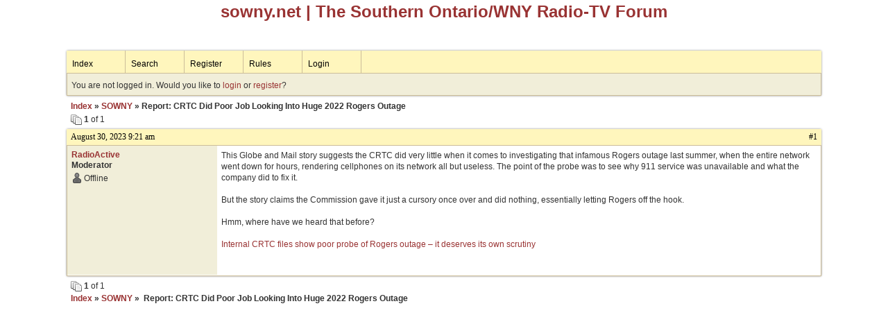

--- FILE ---
content_type: text/html; charset=UTF-8
request_url: https://gta.boardhost.com/viewtopic.php?id=10469
body_size: 8757
content:
<!DOCTYPE html PUBLIC "-//W3C//DTD XHTML 1.0 Strict//EN" "http://www.w3.org/TR/xhtml1/DTD/xhtml1-strict.dtd">

<html xmlns="http://www.w3.org/1999/xhtml" dir="ltr">
<head>
<meta http-equiv="Content-Type" content="text/html; charset=utf-8" />
<meta property="og:image" content="https://images.boardhost.com/boardhostballoon.png" />

<title>The Southern Ontario/WNY Radio-TV Forum &raquo; Report: CRTC Did Poor Job Looking Into Huge 2022 Rogers Outage</title>
<link rel="stylesheet" type="text/css" href="style/Custom.css" />
<link rel="alternate" type="application/rss+xml" title="Message Board RSS" href="/rss/10469">
<script src="js/jquery-1.7.2.min.js"></script><script src="js/jquery-ui.min.js"></script><link rel="stylesheet" media="all" type="text/css" href="https://js.boardhost.com/jquery-impromptu.min.css"><script src="https://js.boardhost.com/jquery-impromptu.min.js"></script><script type="text/javascript" language="javascript" src="/js/quicktags3.js?03312014"></script>
<script type="text/javascript">
$(document).mousedown(function (e) { var container = new Array(); container.push($('#viewforumlinks'));container.push($('#viewforumlinksbottom')); var elements = document.getElementsByTagName("div"); for(i=0;i<elements.length;i++) { if (elements[i].id.substring(14,0)=="viewtopiclinks") { container.push($(elements[i])); } $.each(container, function(key, value) { if (!$(value).is(e.target) && $(value).has(e.target).length === 0) { if (!value == e.target.id) { $(value).css("display","none") }} }); } }); 
$(document).ready(function() { $("span.spoiler").hide();$('<a class="reveal" style="cursor:pointer;" title="Click to reveal!"><button>Spoiler &raquo;</button></a> ').insertBefore('.spoiler');$("a.reveal").click(function(){$(this).parents("p").children("a.reveal").hide();$(this).parents("p").children("span.spoiler").fadeIn(2500);});} );</script>

<script type="text/javascript">

function movemenus() {
$("#viewtopiclinks2").position({
my: "right top",
at: "right+8 bottom+5",
of: "#morelinkpos"
});


}
</script>

<script type="text/javascript" language="javascript" src="/js/lytebox.js"></script>
<!-- <script>function addupload() { var imageuploaded = document.getElementById("hiddentinypic").value; if (imageuploaded) {var imageuploaded = imageuploaded.replace(/\[IMG\]/g,""); var imageuploaded = imageuploaded.replace(/\[\/IMG\]/g,"");var imageuploaded2 = "<img src=\"" + imageuploaded + "\">"; CKEDITOR.instances.msg.insertHtml( imageuploaded2 );  } return true; }</script> -->
<link rel="stylesheet" href="/js/lytebox.css" type="text/css" media="screen" />
</head>
<body class="nolinks" onload="movemenus()"><header>

<div id="punwrap">
<div id="punviewtopic" class="pun"><div style="margin:0px;padding:0px;line-height:1.4em;text-align:center;color:#993333; font-size:2em;font-weight:bold;font-family:"garamond"><a href="http://sowny.net" target="_self">sowny.net</a> | The Southern Ontario/WNY Radio-TV Forum</div><br><div class="shell"> <br><div style="height:10px;"></div><div id="brdheader" class="block">
	<div class="box">
		<div class="blank">
			
			
		</div>
		<div id="brdmenu" class="inbox">
			<ul>
				<li id="navindex"><a href="index.php">Index</a></li>
				<li id="navsearch"><a href="search.php">Search</a></li>
				<li id="navregister"><a href="https://gta.boardhost.com/register.php">Register</a></li>
				<li id="navrules"><a href="misc.php?action=rules">Rules</a></li>
				<li id="navlogin"><a href="https://gta.boardhost.com/login.php">Login</a></li>
			</ul>
		</div>
		<div id="brdwelcome" class="inbox">
			<p>You are not logged in. Would you like to <a href=https://gta.boardhost.com/login.php>login</a> or <a href=https://gta.boardhost.com/register.php>register</a>?</p>
		</div>
	</div>
</div>



<div id="fb-root"></div>
<script>(function(d, s, id) {
  var js, fjs = d.getElementsByTagName(s)[0];
  if (d.getElementById(id)) {return;}
  js = d.createElement(s); js.id = id;
  js.src = "//connect.facebook.net/en_US/all.js#xfbml=1";
  fjs.parentNode.insertBefore(js, fjs);
}(document, 'script', 'facebook-jssdk'));</script>



<div class="linkst">
	<div class="inbox">
		<h3 class="nolinks"><li><a href="index.php">Index</a></li><li>&nbsp;&raquo;&nbsp;<a href="viewforum.php?id=1">SOWNY</a></li><li>&nbsp;&raquo;&nbsp;Report: CRTC Did Poor Job Looking Into Huge 2022 Rogers Outage </li>

		</li></h3>

		<p class="pagelink" style="float:left;"><img src=https://cdn.boardhost.com/page_white_stack.png align=absbottom> <b>1</b> of 1</p>

		<p class="postlink conr">
&nbsp;

&nbsp;<div class="fb-like" data-send="true" data-layout="button_count" data-width="200" data-show-faces="false" style="position:absolute;left:50%;margin-left:-50px;margin-top:3px;margin-bottom:-2px;"></div>


</p>
		<div class="clearer"></div>
	</div>
</div>








<div id="p76151" class="blockpost rowodd firstpost">

	<h2>
	<table border="0" cellpadding="0" cellspacing="0" width="100%" style="padding:0;margin:0;" id="messageoptions"><tr><td style="padding:0;margin:0;border-style:none;">

	<a href="viewtopic.php?pid=76151#p76151" class="messageoptions">August 30, 2023 9:21 am</a>



	</td><td style="padding:0;margin:0;border-style:none;" align=right>



&nbsp;</td><td align=right style="padding:0;margin:0;border-style:none;width:1px;"><a href="viewtopic.php?pid=76151#p76151"><nobr>#1</nobr></a></td></tr></table></h2>
	<div class="box">
		<div class="inbox">
			<div class="postleft">
				<dl class="nolinks">
					<dd><strong><a href="profile.php?id=7">RadioActive</a></strong></dd>
					<dd class="usertitle"><strong>Moderator</strong>
					<p><img src="https://images.boardhost.com/icons/1/user_offline.png" align=absbottom style="margin-right:2px;">Offline</p>					</dd>
					<dd class="postavatar"><img src="https://upload.wikimedia.org/wikipedia/commons/a/ad/RCA_Indian_Head_Test_Pattern.svg" alt="" style="max-width:128px;max-height:128px;"/></dd>
				</dl><br>
			</div>
			<div class="postright">
				<h3>Report: CRTC Did Poor Job Looking Into Huge 2022 Rogers Outage</h3>
				<div class="postmsg">
					<p>This Globe and Mail story suggests the CRTC did very little when it comes to investigating that infamous Rogers outage last summer, when the entire network went down for hours, rendering cellphones on its network all but useless. The point of the probe was to see why 911 service was unavailable and what the company did to fix it. <br /><br />But the story claims the Commission gave it just a cursory once over and did nothing, essentially letting Rogers off the hook.<br /><br />Hmm, where have we heard that before?<br /><br /><a href="https://archive.ph/ftK6h">Internal CRTC files show poor probe of Rogers outage – it deserves its own scrutiny</a></p>
				</div>

			</div>
			<div class="clearer"></div>
			<div class="postfootleft"></div> 
			<div class="postfootright"><div>&nbsp;</div></div>
		</div>
	</div>
</div>

<div class="postlinksb">
	<div class="inbox">

		<p class="postlink conr">&nbsp;</p>

		<p class="pagelink" style="float:left;"><img src=https://cdn.boardhost.com/page_white_stack.png align=absbottom> <b>1</b> of 1</p>
	

		<div class="clearer"></div>
		<h3 class="nolinks" style=""><li><a href="index.php">Index</a></li><li>&nbsp;&raquo;&nbsp;<a href="viewforum.php?id=1">SOWNY</a></li><li>&nbsp;&raquo;&nbsp;

		Report: CRTC Did Poor Job Looking Into Huge 2022 Rogers Outage 		</li>

<div class="clearer"></div>

</div>
</div>

<br></div><br><br><br><script><br>  (function(i,s,o,g,r,a,m){i['GoogleAnalyticsObject']=r;i[r]=i[r]||function(){<br>  (i[r].q=i[r].q||[]).push(arguments)},i[r].l=1*new Date();a=s.createElement(o),<br>  m=s.getElementsByTagName(o)[0];a.async=1;a.src=g;m.parentNode.insertBefore(a,m)<br>  })(window,document,'script','//www.google-analytics.com/analytics.js','ga');<br><br>  ga('create', 'UA-44959461-1', 'auto');<br>  ga('send', 'pageview');<br><br></script><br><br><meta name="generator" content="Edlin"><br><meta name="description" content="An online message forum and community aimed at connecting the Toronto Ontario and Western New York radio and television industry."><br><meta name="keywords" content="radio, broadcasting, Toronto, Ontario,  Oshawa, Whitby, Pickering, Ajax, Scarborough, Mississauga,  Hamilton, Peel, London, Barrie, television, Western New York, Internet Audio, sound, discussion, debate, shoutcast, icecast,  radio, tv, vj, dj, airwaves, Ontario Radio news, amateur radio, Toronto radio stations, Canadian Broadcasting News, Craig Smith, CHFI, CHUM, CHUM-FM, 680 News, CFTR, CFRB, NewsTalk 1010">

</div>
</div>

<footer><slidebar><script src="js/slidebars.min.js"></script><script> (function($) { $(document).ready(function() { $.slidebars(); }); }) (jQuery);</script></body>
</html>
